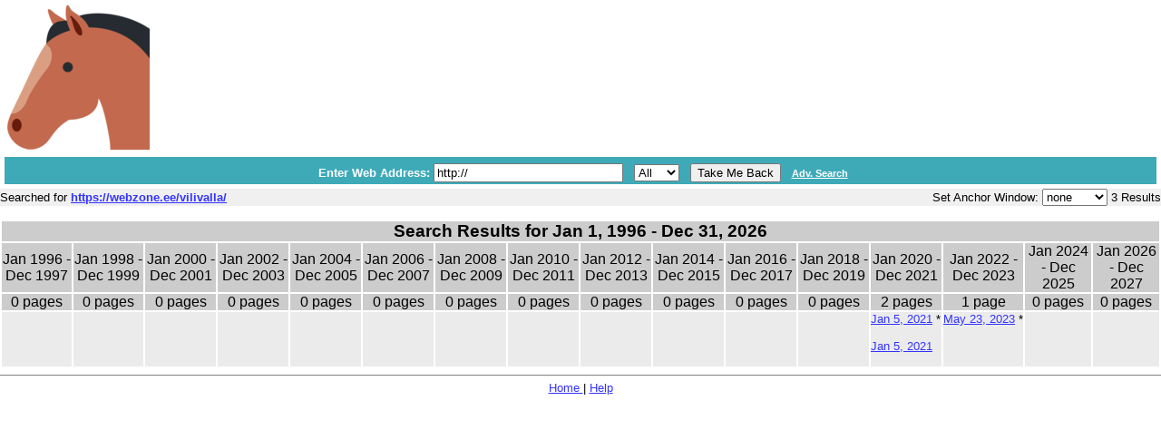

--- FILE ---
content_type: text/html;charset=utf-8
request_url: https://koobas.hobune.stream/wayback/20230523195339*/https:/webzone.ee/vilivalla/
body_size: 2485
content:
<!DOCTYPE html PUBLIC "-//W3C//DTD XHTML 1.0 Strict//EN"
   "http://www.w3.org/TR/xhtml1/DTD/xhtml1-strict.dtd">






<!-- HEADER -->
<html xmlns="http://www.w3.org/1999/xhtml">

	<head>
<script src="https://unpkg.com/@ruffle-rs/ruffle"></script>
		<meta http-equiv="content-type" content="text/html; charset=utf-8" />
		      
		<link rel="stylesheet" type="text/css" 
			href="https://koobas.hobune.stream/wayback/css/styles.css"
			src="https://koobas.hobune.stream/wayback/css/styles.css" />
		<title>OpenWayback</title>
		<base target="_top" />
	</head>

	<body bgcolor="white" alink="red" vlink="#0000aa" link="blue" 
		style="font-family: Arial; font-size: 10pt">

		<table width="100%" border="0" cellpadding="0" cellspacing="5">

			<tr>

				<!-- OPENWAYBACK LOGO -->
				
				<td width="26%"><a href="https://koobas.hobune.stream/wayback/"><img src="https://koobas.hobune.stream/wayback/images/OpenWayback-banner.png" border="0"></a></td>

				<!-- /OPENWAYBACK LOGO -->
			
				<!-- COLLECTION-EMPTYLOGO -->

				<td width="70%" align="right"></td>

				<!-- /COLLECTION-EMPTY LOGO -->

			</tr>

			<!-- GREEN BANNER -->
			<tr> 
				<td colspan="2" height="30" align="center" class="mainSecHeadW"> 
					<table width="100%" border="0" cellspacing="0" cellpadding="0">

						<tr class="mainBColor">
							<td colspan="2">
								<table border="0" width="80%" align="center">


									<!-- URL FORM -->
									<form action="https://koobas.hobune.stream/wayback/query" method="get">


										<tr>
											<td nowrap align="center"><img src="https://koobas.hobune.stream/wayback/images/shim.gif" width="1" height="20"> 

												<b class="mainBodyW">
													<font size="2" color="#FFFFFF" face="Arial, Helvetica, sans-serif">
														Enter Web Address:
													</font> 
													<input type="hidden" name="type" value="urlquery">
													<input type="text" name="url" value="http://" size="24" maxlength="256">
													&nbsp;
												</b> 
												<select name="date" size="1">
												    <option value="" selected>All</option>
												    
                                                                                                        <option>2026</option>
                                                                                                    
                                                                                                        <option>2025</option>
                                                                                                    
                                                                                                        <option>2024</option>
                                                                                                    
                                                                                                        <option>2023</option>
                                                                                                    
                                                                                                        <option>2022</option>
                                                                                                    
                                                                                                        <option>2021</option>
                                                                                                    
                                                                                                        <option>2020</option>
                                                                                                    
                                                                                                        <option>2019</option>
                                                                                                    
                                                                                                        <option>2018</option>
                                                                                                    
                                                                                                        <option>2017</option>
                                                                                                    
                                                                                                        <option>2016</option>
                                                                                                    
                                                                                                        <option>2015</option>
                                                                                                    
                                                                                                        <option>2014</option>
                                                                                                    
                                                                                                        <option>2013</option>
                                                                                                    
                                                                                                        <option>2012</option>
                                                                                                    
                                                                                                        <option>2011</option>
                                                                                                    
                                                                                                        <option>2010</option>
                                                                                                    
                                                                                                        <option>2009</option>
                                                                                                    
                                                                                                        <option>2008</option>
                                                                                                    
                                                                                                        <option>2007</option>
                                                                                                    
                                                                                                        <option>2006</option>
                                                                                                    
                                                                                                        <option>2005</option>
                                                                                                    
                                                                                                        <option>2004</option>
                                                                                                    
                                                                                                        <option>2003</option>
                                                                                                    
                                                                                                        <option>2002</option>
                                                                                                    
                                                                                                        <option>2001</option>
                                                                                                    
                                                                                                        <option>2000</option>
                                                                                                    
                                                                                                        <option>1999</option>
                                                                                                    
                                                                                                        <option>1998</option>
                                                                                                    
                                                                                                        <option>1997</option>
                                                                                                    
                                                                                                        <option>1996</option>
                                                                                                    
												</select>
												&nbsp;
												<input type="submit" name="Submit" value="Take Me Back" align="absMiddle">
												&nbsp;
												<a href="https://koobas.hobune.stream/wayback/advanced_search.jsp" style="color:white;font-size:11px">
													Adv. Search
												</a>

											</td>
										</tr>


									</form>
									<!-- /URL FORM -->
									  
								</table>
							</td>
						</tr>
					</table>
				</td>
			</tr>
			<!-- /GREEN BANNER -->
		</table>
<!-- /HEADER -->

<script type="text/javascript">
function SetCookie(cookieName,cookieValue,nDays) {
  var today = new Date();
  var expire = new Date();
  if (nDays==null || nDays==0) nDays=1;
  expire.setTime(today.getTime() + 86400000*nDays);
  document.cookie = cookieName+"="+escape(cookieValue)
    + ";expires="+expire.toGMTString() + ";path=/";
}
function SetAnchorDate(date) {
  SetCookie("request.anchordate",date,365);
}
function SetAnchorWindow(maxSeconds) {
  SetCookie("request.anchorwindow",maxSeconds,365);
}
</script>
<table border="0" cellpadding="5" width="100%" class="mainSearchBanner" cellspacing="0">
   <tr>
      <td>
            Searched for <a href="https://webzone.ee/vilivalla/"><b>https://webzone.ee/vilivalla/</b></a>
      </td>
      <td align="right">
            Set Anchor Window:
            




<script type="text/javascript">
function SetCookie(cookieName,cookieValue,nDays) {
  var today = new Date();
  var expire = new Date();
  if (nDays==null || nDays==0) nDays=1;
  expire.setTime(today.getTime() + 86400000*nDays);
  document.cookie = cookieName+"="+escape(cookieValue)
    + ";expires="+expire.toGMTString() + ";path=/";
}
function SetAnchorDate(date) {
  SetCookie("request.anchordate",date,365);
}
function SetAnchorWindow(maxSeconds) {
  SetCookie("request.anchorwindow",maxSeconds,365);
}
</script><select onchange="SetAnchorWindow(this.value); location.reload(true);" name="foo"><option value="0">none</option><option value="60">1 minute</option><option value="86400">1 day</option><option value="604800">1 week</option><option value="2592000">1 month</option><option value="31536000">1 year</option><option value="315360000">10 years</option></select>
            3 Results
      </td>
   </tr>
</table>
<br>


<table border="0" width="100%">
   <tr bgcolor="#CCCCCC">
      <td colspan="16" align="center" class="mainCalendar">
         Search Results for Jan 1, 1996 - Dec 31, 2026
      </td>
   </tr>

<!--    RESULT COLUMN HEADERS -->
   <tr bgcolor="#CCCCCC">

      <td align="center" class="mainBigBody">
         Jan 1996 - Dec 1997
      </td>

      <td align="center" class="mainBigBody">
         Jan 1998 - Dec 1999
      </td>

      <td align="center" class="mainBigBody">
         Jan 2000 - Dec 2001
      </td>

      <td align="center" class="mainBigBody">
         Jan 2002 - Dec 2003
      </td>

      <td align="center" class="mainBigBody">
         Jan 2004 - Dec 2005
      </td>

      <td align="center" class="mainBigBody">
         Jan 2006 - Dec 2007
      </td>

      <td align="center" class="mainBigBody">
         Jan 2008 - Dec 2009
      </td>

      <td align="center" class="mainBigBody">
         Jan 2010 - Dec 2011
      </td>

      <td align="center" class="mainBigBody">
         Jan 2012 - Dec 2013
      </td>

      <td align="center" class="mainBigBody">
         Jan 2014 - Dec 2015
      </td>

      <td align="center" class="mainBigBody">
         Jan 2016 - Dec 2017
      </td>

      <td align="center" class="mainBigBody">
         Jan 2018 - Dec 2019
      </td>

      <td align="center" class="mainBigBody">
         Jan 2020 - Dec 2021
      </td>

      <td align="center" class="mainBigBody">
         Jan 2022 - Dec 2023
      </td>

      <td align="center" class="mainBigBody">
         Jan 2024 - Dec 2025
      </td>

      <td align="center" class="mainBigBody">
         Jan 2026 - Dec 2027
      </td>

   </tr>
<!--    /RESULT COLUMN HEADERS -->



<!--    RESULT COLUMN COUNTS -->
   <tr bgcolor="#CCCCCC">

      <td align="center" class="mainBigBody">
          0 pages
      </td>

      <td align="center" class="mainBigBody">
          0 pages
      </td>

      <td align="center" class="mainBigBody">
          0 pages
      </td>

      <td align="center" class="mainBigBody">
          0 pages
      </td>

      <td align="center" class="mainBigBody">
          0 pages
      </td>

      <td align="center" class="mainBigBody">
          0 pages
      </td>

      <td align="center" class="mainBigBody">
          0 pages
      </td>

      <td align="center" class="mainBigBody">
          0 pages
      </td>

      <td align="center" class="mainBigBody">
          0 pages
      </td>

      <td align="center" class="mainBigBody">
          0 pages
      </td>

      <td align="center" class="mainBigBody">
          0 pages
      </td>

      <td align="center" class="mainBigBody">
          0 pages
      </td>

      <td align="center" class="mainBigBody">
          2 pages
      </td>

      <td align="center" class="mainBigBody">
          1 page
      </td>

      <td align="center" class="mainBigBody">
          0 pages
      </td>

      <td align="center" class="mainBigBody">
          0 pages
      </td>

   </tr>
<!--    /RESULT COLUMN COUNTS -->


<!--    RESULT COLUMN DATA -->
   <tr bgcolor="#EBEBEB">

      <td nowrap class="mainBody" valign="top">

         &nbsp;

      </td>

      <td nowrap class="mainBody" valign="top">

         &nbsp;

      </td>

      <td nowrap class="mainBody" valign="top">

         &nbsp;

      </td>

      <td nowrap class="mainBody" valign="top">

         &nbsp;

      </td>

      <td nowrap class="mainBody" valign="top">

         &nbsp;

      </td>

      <td nowrap class="mainBody" valign="top">

         &nbsp;

      </td>

      <td nowrap class="mainBody" valign="top">

         &nbsp;

      </td>

      <td nowrap class="mainBody" valign="top">

         &nbsp;

      </td>

      <td nowrap class="mainBody" valign="top">

         &nbsp;

      </td>

      <td nowrap class="mainBody" valign="top">

         &nbsp;

      </td>

      <td nowrap class="mainBody" valign="top">

         &nbsp;

      </td>

      <td nowrap class="mainBody" valign="top">

         &nbsp;

      </td>

      <td nowrap class="mainBody" valign="top">

         <a onclick="SetAnchorDate('20210105181613');" href="https://koobas.hobune.stream/wayback/20210105181613/https://webzone.ee/vilivalla/">Jan 5, 2021</a> *<br></br>

         <a onclick="SetAnchorDate('20210105224520');" href="https://koobas.hobune.stream/wayback/20210105224520/https://webzone.ee/vilivalla/">Jan 5, 2021</a> <br></br>

      </td>

      <td nowrap class="mainBody" valign="top">

         <a onclick="SetAnchorDate('20230523195339');" href="https://koobas.hobune.stream/wayback/20230523195339/https://webzone.ee/vilivalla/">May 23, 2023</a> *<br></br>

      </td>

      <td nowrap class="mainBody" valign="top">

         &nbsp;

      </td>

      <td nowrap class="mainBody" valign="top">

         &nbsp;

      </td>

   </tr>
<!--    /RESULT COLUMN DATA -->
</table>






<!-- FOOTER -->
		<div align="center">
			<hr noshade size="1" align="center">
			
			<p>
				<a href="https://koobas.hobune.stream/wayback/">
					Home
				</a> |
				<a href="https://koobas.hobune.stream/wayback/help.jsp">
					Help
				</a>
			</p>
		</div>
	</body>
</html>
<!-- /FOOTER -->

